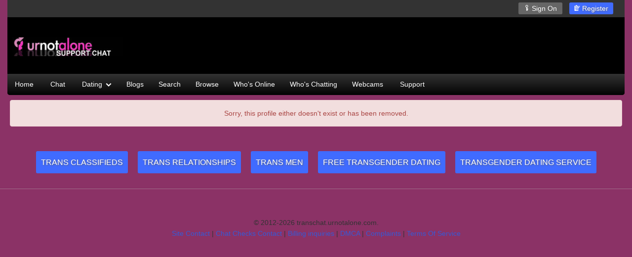

--- FILE ---
content_type: text/html; charset=UTF-8
request_url: https://transchat.urnotalone.com/profile/dimassantuy/blog/post/1404972/agen-resmi-togel-online-slot-paling-lengkap-doyantoto/
body_size: 10520
content:
<!DOCTYPE html><html lang="en" class="nav-no-js"><head><meta http-equiv="Content-Type" content="text/html; charset=utf-8"><meta name="7searchppc" content="VVs3Hn4bjU1Yk5A7vu4gQQO8cm"/><meta http-equiv="X-UA-Compatible" content="IE=edge"><meta name="viewport" content="width=device-width, initial-scale=1"><meta name="apple-mobile-web-app-capable" content="yes"><meta name="apple-mobile-web-app-status-bar-style" content="black"><meta name="google-site-verification" content="YCcK2-5a0DGdLurgg3EFya_e00eRRcT5BHuxVBsjALQ" /><meta name="mylead-verification" content="79855040a93fa0c382761d1af576befc"><link rel="preload" as="font" type="font/woff" crossorigin href="https://transchat.urnotalone.com/js/responsive-nav-master/public/fonts/icon-font.woff"/><link rel="preload" href="https://transchat.urnotalone.com/layout_images/profiles/progress-square.gif" as="image"><link rel="preload" href="https://transchat.urnotalone.com/imageFetch/external.php?w=1250&h=450&faceDetection=1&quality=40&src=" as="image" media="(max-width: 999999px, min-width:1001px)"><link rel="preload" href="https://transchat.urnotalone.com/imageFetch/external.php?w=1000&h=450&faceDetection=1&quality=40&src=" as="image" media="(max-width: 1000px,min-width:801px)"><link rel="preload" href="https://transchat.urnotalone.com/imageFetch/external.php?w=800&h=450&faceDetection=1&quality=40&src=" as="image" media="(max-width: 800px,min-width:600px)"><link rel="preload" href="https://transchat.urnotalone.com/imageFetch/external.php?w=600&h=450&faceDetection=1&quality=40&src=" as="image" media="(max-width: 600px,min-width:400px)"><link rel="preload" href="//ads.chatchecks.com/www/delivery/asyncjs.php" as="script"><title>Trans Support Chat @ URNotAlone: Transgender Peer Support</title><meta name="description" content="Trans support chat rooms at URNotAlone.com. Meet transgender friends, swap photos and messages and join the live chat."><link rel="canonical" href="https://transchat.zone/profile/dimassantuy/blog/post/1404972/agen-resmi-togel-online-slot-paling-lengkap-doyantoto/" /><meta name="earnify-site-verification" content="da53ffc9b9509a104ecdeb24cf63b31ec573e612" /><link rel="icon" type="img/ico" href="/layout_images/favicons/favicon.ico"><link rel="apple-touch-icon" sizes="180x180" href="/layout_images/favicons/apple-touch-icon.png"><link rel="icon" type="image/png" sizes="32x32" href="/layout_images/favicons/favicon-32x32.png"><link rel="icon" type="image/png" sizes="16x16" href="/layout_images/favicons/favicon-16x16.png"><!-- CSS --><style>@font-face {font-family: "icon-font";font-display: block;src: url('https://transchat.urnotalone.com/js/responsive-nav-master/public/fonts/icon-font.woff') format('woff');} .block-with-text {overflow: hidden;position: relative; line-height: 1.6em; max-height: 4.8em; text-align: justify;margin-right: -1em;padding-right: 1em;}.block-with-text:before {content: '...';position: absolute;right: 0;bottom: 0;}.block-with-text:after {content: '';position: absolute;right: 0;width: 1em;height: 1em;margin-top: 0.2em;background: white;}</style><style>#punviewtopic .blockpost dt, #punmoderate .blockpost dt{height:2em !important;}textarea{box-sizing:border-box !important;width:100%;max-width:100%;}@viewport { width: device-width; }@-ms-viewport { width: device-width; }* {-webkit-box-sizing: border-box;-moz-box-sizing: border-box;box-sizing: border-box;}.tcIcon{display:block !important;}body {-webkit-text-size-adjust: none;}.topIconContainer{max-width:100%;overflow:hidden;margin-right:auto;margin-left:auto;position:relative;}.mobileHeader{height:0px;padding:0px;margin:0px;}#headerMobileAD{height:0px;overflow:hidden;}#userImage{border: 1px solid #cccccc;padding:10px;float:left;width:calc(100% - 250px);margin-top:10px;max-width:100%;box-sizing:border-box;}.uploadPrivate{width:110px;float:right;padding:11px;margin:0 5px 0 5px;margin-top:10px;}.topDiv{width:100%;overflow:visible;height:35px;box-sizing:border-box;background:#333333;}.leftMenuSpacer{height:150px;}.topRightMobile{display:none;}.square-box{position: relative;width: 25%;overflow: hidden;-webkit-box-sizing: border-box;-moz-box-sizing: border-box;box-sizing: border-box;}.topRightHeader{float:right;max-width:250px;min-width:400px;overflow:auto;padding:15px 0 5px 0;margin:0px;position:fixed;top:0px;right:0px;z-index:1000;background: #000000; }.hideAccountIcons{display:none;overflow:auto;}.servicesIcons{display:block;overflow:visible;}.topRightHeadernew2{float:right;overflow:auto;padding:15px 0 5px 0;left:-20px;margin:0px;top:0px;right:0px;z-index:500;}.topIcon{float:right;position:relative;vertical-align:middle;width:60px;height:35px;}.topButtons{color:#FFFFFF;float:right;vertical-align:middle;line-hieght:15px;float:right;padding-bottom:10px;padding-top:0px;padding-right:10px;width:50%;}.customListTitle{float:left; padding:5px 5px 5px 5px;width:calc(50% - 140px);box-sizing:border-box;}.customListDesc{float:left; padding:5px 5px 5px 5px;width:49%;box-sizing:border-box;}.profileMiniLeft{width:250px;max-width:250px;overflow:hidden;float:left;box-sizing:border-box;margin-top:10px;}.profileMiniCenter{width: calc(100% - 560px);padding:10px 10px 10px 10px;box-sizing:border-box;float:left;overflow:auto;}.profileMiniCenter-full{width: calc(100% - 250px);padding:10px 10px 10px 10px;box-sizing:border-box;float:left;overflow:auto;}.profileMiniRight{width:310px;float:right;box-sizing:border-box;}.profileMiniPic{width:100%;background: #FFFFFF url('https://transchat.urnotalone.com/layout_images/profiles/progress-square.gif') no-repeat center;overflow:hidden;margin-bottom:5px;line-height:0;}.profilePic{max-width:100%;height:auto;}.profileMiniControls{width:100%;overflow:auto;}.profileHeader{vertical-align:middle;font-size:20px;}.bottom-left-mini-profile {width:100%;position:absolute;bottom: 0px;left: 0px;right:0px;padding:5px 5px 15px 0px;text-align:center;font-size:18px;text-shadow: 2px 2px 4px #000000;color:#ffffff;background: -moz-linear-gradient(top, rgba(0,0,0,0) 0%, rgba(0,0,0,0.65) 57%, rgba(0,0,0,0.65) 100%); background: -webkit-linear-gradient(top, rgba(0,0,0,0) 0%,rgba(0,0,0,0.65) 57%,rgba(0,0,0,0.65) 100%); background: linear-gradient(to bottom, rgba(0,0,0,0) 0%,rgba(0,0,0,0.65) 57%,rgba(0,0,0,0.65) 100%); overflow:auto;}.views:empty {display:none;margin:0;padding:0;border:0;}h1,h2,h3,h4{font:14px !important;}html,body,div,span,applet,object,iframe,h1,h2,h3,h4,h5,h6,p,blockquote,pre,a,abbr,acronym,address,big,cite,code,del,dfn,em,img,ins,kbd,q,s,samp,small,strike,strong,sub,sup,tt,var,b,u,i,center,dl,dt,dd,ol,ul,li,fieldset,form,label,legend,table,caption,tbody,tfoot,thead,article,aside,canvas,details,embed,figure,figcaption,footer,header,hgroup,menu,nav,output,ruby,section,summary,time,mark,audio,video{margin:0;padding:0;border:0;font-size:14px;line-height:1.6;vertical-align:baseline}html{top:0px;bottom:0px;height:100%;background-color: #8B3266;}.jconfirm-holder{max-width:60% !important;min-width:310px !important;margin-left:auto;margin-right:auto;}.profileButton{margin-top:2px;margin-bottom:3px;min-width:100% ;box-sizing:border-box;}a.userChatting:link{color: #CE5300;}.userOnline{color:#669933;}.userOffline{color:#999999;}#profileHeader a.userChatting:link{color:#ffffff;}#profileHeader .userOnline{color:#ffffff;}#profileHeader .userOffline{color:#ffffff;} .menuImage {position: absolute;margin: 0px;vertical-align: middle;height: 14px;top: 9px}.profileCategory {background-color: #666666;color: #FFF;-webkit-box-sizing: border-box;-moz-box-sizing: border-box;box-sizing: border-box;min-width: 100%;padding: 5px 10px;font-weight: 700;text-shadow: 0 1px 0 rgba(0, 0, 0, 0.4);box-shadow: 0 5px 5px 0 #E0E0E0;z-index: 22}.profileFieldDiv {width: 100%;background-color: #ffffff;overflow: hidden;padding: 0px 0px 0px 0px;box-sizing: border-box;overflow: auto;margin: 0 0 0px 0}.profileQuestion {border-top: 0px;;border-bottom: 1px solid rgba(0, 0, 0, 0.1);padding: 10px 10px 10px 10px;}.profileQWidth{width:50%;float:left;box-sizing: border-box;}.map_canvas {height: 100px;width: 100%}#insideRight {width: 30%;overflow: hidden;float: right;margin-left: 1%;-webkit-box-sizing: border-box;-moz-box-sizing: border-box;box-sizing: border-box}#insideCenter {width: 68%;float: left;overflow: hidden;-webkit-box-sizing: border-box;-moz-box-sizing: border-box;box-sizing: border-box}body {top: 0;bottom: 0;margin: 0;background-color: #8B3266;background-image: url());-webkit-text-size-adjust: none;-webkit-overflow-scrolling: touch;}.siteLogo {height: 100px;width:225px;margin-top: 0px;background-image: url(https://partners.chatchecks.com/cobrands/images/124_logo_1880716217.jpeg);float: left;background-size:100% auto;background-repeat: no-repeat;background-position: center ;}.formCategory {background-color: #000000;color: #FFF; -webkit-box-sizing: border-box;-moz-box-sizing: border-box;box-sizing: border-box;min-width: 100%;padding: 5px;z-index: 22}.btnBlue {-webkit-border-radius: 3;-moz-border-radius: 3;border-radius: 3px;text-shadow: 1px 1px 3px #666;font-family: Arial;color: #fff;font-size: 14px;background: #406BFF;padding: 4px 10px;text-decoration: none}.btnBlue:hover {background: #666666;text-decoration: none}.btnRed {-webkit-border-radius: 3;-moz-border-radius: 3;border-radius: 3px;text-shadow: 1px 1px 3px #666;font-family: Arial;color: #fff;font-size: 14px;background: #666666;padding: 3px 10px;border: solid #666666 1px;text-decoration: none}.btnRed:hover {background: #000000;border: solid #000000 1px;text-decoration: none}.mainContent {overflow:visible;margin-left:auto;margin-right:auto;padding: 10px 5px 0 5px;max-width: 1250px;min-width: 320px !important;width:100%;box-sizing: border-box;background-color: #8B3266;}body,td,th,p{color: #333;font-family: Arial, Helvetica, sans-serif;font-size:14px !important;}.btn {box-sizing: border-box;display: inline-block;margin-bottom: 0;padding: 4px 12px;border: 1px solid #bbb;border-color: #e6e6e6 #e6e6e6 #bfbfbf;border-color: rgba(0, 0, 0, 0.1) rgba(0, 0, 0, 0.1)rgba(0, 0, 0, 0.25);-webkit-border-radius: 4px;-moz-border-radius: 4px;border-radius: 4px;text-align: center;text-shadow: 0 1px 1px rgba(255, 255, 255, 0.75);font-size: 14px;line-height: 20px;vertical-align: middle;color: #333;background-color: #f5f5f5;background-image: -moz-linear-gradient(top, #fff, #e6e6e6);background-image: -webkit-gradient(linear, 0 0, 0 100%, from(#fff), to(#e6e6e6));background-image: -webkit-linear-gradient(top, #fff, #e6e6e6);background-image: -o-linear-gradient(top, #fff, #e6e6e6);background-image: linear-gradient(to bottom, #fff, #e6e6e6);background-repeat: repeat-x;-webkit-box-shadow: inset 0 1px 0 rgba(255, 255, 255, 0.2), 0 1px 2px rgba(0, 0, 0, 0.05);-moz-box-shadow: inset 0 1px 0 rgba(255, 255, 255, 0.2), 0 1px 2px rgba(0, 0, 0, 0.05);box-shadow: inset 0 1px 0 rgba(255, 255, 255, 0.2), 0 1px 2px rgba(0, 0, 0, 0.05);cursor: pointer;*display: inline;*margin-left: .3em;*line-height: 20px;*background-color: #e6e6e6;*border: 0;filter: progid: DXImageTransform.Microsoft.gradient(startColorstr='#ffffffff', endColorstr='#ffe6e6e6', GradientType=0);filter: progid: DXImageTransform.Microsoft.gradient(enabled=false);*zoom: 1}hr {border: 0;height: 0;border-top: 1px solid rgba(0, 0, 0, 0.1);border-bottom: 1px solid rgba(255, 255, 255, 0.3)}textarea,select,input[type="text"],input[type="password"],input[type="email"] {font: inherit;background-repeat: no-repeat;background-position: 6px;border: 1px solid #DADADA;margin-top: 0;margin-bottom: 0;font-size: 14px;width: 100%;-webkit-box-sizing: border-box;-moz-box-sizing: border-box;box-sizing: border-box;border-radius: 3px;-webkit-border-radius: 3px;-moz-border-radius: 3px;padding: 7px;-webkit-box-shadow: inset 2px 2px 2px 0 #ddd;-moz-box-shadow: inset 2px 2px 2px 0 #ddd;box-shadow: inset 2px 2px 2px 0 #ddd}input[type="image"] {min-height:20px !important;min-width: 20px !important;}.pageWrapper {top: 0;right: 0;bottom: 0;left: 0;-webkit-box-sizing: border-box;-moz-box-sizing: border-box;box-sizing: border-box;min-width: 320px;}a:link {color: #365AD6;text-decoration: none}a:visited {text-decoration: none;color: #365AD6;}a:hover {text-decoration: underline;color: #365AD6;}a:active {text-decoration: none;color: #365AD6;}.clearfix:after {display: block;clear: both}.pagination {clear: both;margin-top: 20px;margin-bottom: 10px;overflow: hidden;float: left;width: 100%;margin-top: 5px;text-align: center;text-shadow: 0 1px 0 rgba(0, 0, 0, 0.4)}.single .pagination {border: 0;box-shadow: none;-moz-box-shadow: none;-webkit-box-shadow: none;margin-top: 0;padding: 2.2% 0;width: 100%}.pagination ul {list-style: none;margin: 0;}.pagination ul li {margin-bottom: 5px}.currenttext,.pagination a:hover {color: #fff;margin: 0 5px 0 0;display: inline-block;line-height: 1;text-decoration: none;padding: 10px 13px;background: #2a2a2a;font-weight: 700;margin-bottom: 10px}.single .pagination a .currenttext {padding: 0;background: transparent;color: #FFF;margin-right: 0;margin-bottom: 0}.single .pagination a:hover .currenttext {color: #fff}.pagination a {background: #000000; margin: 0 5px 0 0;display: inline-block;line-height: 1;text-decoration: none;color: #fff;padding: 10px 13px;-webkit-transition: all .25s linear;-moz-transition: all .25s linear;transition: all .25s linear;font-weight: 700;margin-bottom: 10px}.pagination ul li:last-child a {margin-right: 0}.pagination a:hover {color: #fff}.pagination-dropdown{max-width:75px !important;overflow:hidden;float:right;margin: 0 10px 0 10px;}.listGallery {min-width: 14.5%;max-width: 14.5%;margin: 1%;height: auto;display: inline-block;padding: 0;text-align: center;margin-bottom: 15px;box-sizing: border-box}.formsubmit { background-color: #777777;;-moz-border-radius: 6px;-webkit-border-radius: 6px;border-radius: 6px;border: 1px solid #000;display: inline-block;color: #fff;padding: 10px 24px;text-decoration: none;width: 100%;margin-top: 10px;cursor: pointer;padding: 10px;-webkit-box-sizing: border-box;-moz-box-sizing: border-box;box-sizing: border-box}.formsubmit:hover {background: -webkit-gradient(linear, left top, left bottom, color-stop(0.05, #000), color-stop(1, #666));background: -moz-linear-gradient(center top, #000 5%, #666 100%)}.formsubmit:active {position: relative;top: 1px}.textwidget {overflow: hidden;height: auto;margin-bottom: 10px;background-color: #ffffff;padding: 10px;border: 1px solid #cccccc;}#mobile-header {display: none}.panelSectionWrapper {border: 1px solid #DDD;border-radius: 3px;margin: 10px 0;overflow: hidden;border-top: 1px solid #999;margin-botton: 0px;background-color: #FFF;}.panelSection {padding: 10px}.panelSectionHeader {border-bottom: 1px solid #DDD;padding: 10px;color: #333;font-weight: 700;font: 14px;}.topHeader {overflow:hidden;padding: 10px;margin-left: auto;margin-right: auto;max-width:1250px;margin-left:auto;margin-right:auto;}.nav{max-width:1250px;margin-left:auto;margin-right:auto;}.headerWrapper,header {padding: 0;background: #000000; height:150px;width: 100%;max-width:1250px;z-index:99;margin-left:auto;margin-right:auto;min-width: 320px !important;}.nav ul,.nav{border: 0px solid red;padding: 10px;border-radius: 0 0 5px 5px;}a.nav2:link{font-size:12px;}#centerTower {width: 100%;padding: 0;float: left;-webkit-box-sizing: border-box;-moz-box-sizing: border-box;box-sizing: border-box;overflow: hidden}.cd-tabs {position: relative;width: 100%;}.cd-tabs-widget {padding:0px;margin-bottom:10px;overflow:auto;}.cd-tabs:after {content: "";display: table;clear: both;}.cd-tabs::after {position: absolute;top: 0;right: 0;height: 50px;width: 50px;pointer-events: none;background: -webkit-linear-gradient(right, #f8f7ee, rgba(248, 247, 238, 0));background: linear-gradient(to left, #f8f7ee, rgba(248, 247, 238, 0));visibility: visible;opacity: 1;-webkit-transition: opacity .3s 0s, visibility 0 0;-moz-transition: opacity .3s 0s, visibility 0 0;transition: opacity .3s 0s, visibility 0 0;margin:1px 1px 0 0;}.no-cssgradients .cd-tabs::after {display: none}.cd-tabs.is-ended::after {visibility: hidden;height: 30px;opacity: 0;-webkit-transition: opacity .3s 0s, visibility 0 .3s;-moz-transition: opacity .3s 0s, visibility 0 .3s;transition: opacity .3s 0s, visibility 0 .3s}.cd-tabs nav {overflow: auto;-webkit-overflow-scrolling: touch;box-shadow: inset 0 -2px 3px rgba(203, 196, 130, 0.06)}.cd-tabs-navigation li {display:inline-block;height:40px;}.cd-tabs-navigation a {position: relative;display:inline-block;height: 30px;width: auto;text-align: center;padding: 10px;}.cd-tabs-navigation {white-space:nowrap;box-shadow: inset 0 -2px 3px rgba(203, 196, 130, 0.06);overflow: hidden;display: inline-block}.cd-tabs-navigation a.selected {box-shadow: inset 0 2px 0 #f05451}.cd-tabs-content li {display: none;padding: 1.4em}.cd-tabs-content li.selected {display: block;-webkit-animation: cd-fade-in .5s;-moz-animation: cd-fade-in .5s;animation: cd-fade-in .5s}.cd-tabs-content li p {font-size: .875rem;color: #000}@-webkit-keyframes "cd-fade-in" {0% {opacity: 0;}100% {opacity: 1;}}@-moz-keyframes "cd-fade-in" {0% {opacity: 0;}100% {opacity: 1;}}@keyframes "cd-fade-in" {0% {opacity: 0;}100% {opacity: 1;}}@-webkit-keyframes "cd-fade-in" {0% {opacity: 0;}100% {opacity: 1;}}@-moz-keyframes "cd-fade-in" {0% {opacity: 0;}100% {opacity: 1;}}@keyframes "cd-fade-in" {0% {opacity: 0;}100% {opacity: 1;}}@font-face {display: inline-block;font: normal normal normal 14px/1 FontAwesome;font-size: inherit;text-rendering: auto;-webkit-font-smoothing: antialiased;-moz-osx-font-smoothing: grayscale;font-display: auto;}.fa-search:before {content: "\f002"}.alert {padding: 15px;margin-bottom: 20px;border: 1px solid transparent;border-radius: 4px}.alert h4 {margin-top: 0;color: inherit}.alert .alert-link {font-weight: 700}.alert>p,.alert>ul {margin-bottom: 0}.alert>p+p {margin-top: 5px}.alert-dismissable,.alert-dismissible {padding-right: 35px}.alert-dismissable .close,.alert-dismissible .close {position: relative;top: -2px;right: -21px;color: inherit}.alert-success {color: #3c763d;background-color: #dff0d8;border-color: #d6e9c6}.alert-success hr {border-top-color: #c9e2b3}.alert-success .alert-link {color: #2b542c}.alert-info {color: #31708f;background-color: #d9edf7;border-color: #bce8f1}.alert-info hr {border-top-color: #a6e1ec}.alert-info .alert-link {color: #245269}.alert-warning {color: #8a6d3b;background-color: #fcf8e3;border-color: #faebcc}.alert-warning hr {border-top-color: #f7e1b5}.alert-warning .alert-link {color: #66512c}.alert-danger {color: #a94442;background-color: #f2dede;border-color: #ebccd1}.alert-danger hr {border-top-color: #e4b9c0}.alert-danger .alert-link {color: #843534}.invisibleMenu {display: none}.halfColumn {width: 49%;margin: 0.50%;-webkit-box-sizing: border-box;-moz-box-sizing: border-box;box-sizing: border-box}iframe {background-color: transparent;width: 100%}#my-menu-static:not( .mm-menu ) { display: none;}#my-menu:not( .mm-menu ) { display: none;}#my-menu-static{top:60px;bottom:0px;width:200px;position:fixed;overflow:auto;}.mm-listitem_divider{font-size:14px !important;font-weight:bold;}.formCategory{background-color:#000000;color:#FFF;-webkit-box-sizing:border-box;-moz-box-sizing:border-box;box-sizing:border-box;min-width:100%;padding:5px 10px;font-weight:700;text-shadow:0 1px 0 rgba(0,0,0,0.4);z-index:22}.bottom-left {position: absolute;bottom: 75px;left: 0px;right:0px;padding:5px 5px 5px 5px;text-align:left;font-size:12px;color:#ffffff;background:rgba(38, 56, 74, 0.5);}.index-profiles .bottom-left{bottom:0px !important;}.top-left {position: absolute;top: 0px;left: 0px;padding:0px 5px 0px 5px;font-size:12px;color:#ffffff;background:rgba(38, 56, 74, 0.5);border-bottom-right-radius: 5px;}button .top-left{vertical-align:middle;}.top-right {position: absolute;top: 10px;right: 10px;}.bottom-right {position: absolute;bottom: 40px;right: 0px;font-size:12px;color:#FFFFFF;}.centered {position: absolute;top: 50%;left: 50%;transform: translate(-50%, -50%);}.container-list {position: relative;width: calc(16.66% - 10px); overflow: hidden;-webkit-box-sizing: border-box;-moz-box-sizing: border-box;box-sizing: border-box;float:left;border:0px solid #E9EBEE;background: #E9EBEE url('https://transchat.urnotalone.com/layout_images/profiles/progress-square.gif') no-repeat top;background-repeat: no-repeat;background-size: 100% calc(100% - 60px);-webkit-box-shadow: 0 10px 6px -6px #777; -moz-box-shadow: 0 10px 6px -6px #777;box-shadow: 0 10px 6px -6px #777;margin:5px 5px 10px 5px ;}.container-list:before {content: "";display: block;padding-top: 100%;}.container-image {position: relative;width: calc(16.66% - 10px); overflow: hidden;-webkit-box-sizing: border-box;-moz-box-sizing: border-box;box-sizing: border-box;float:left;border:0px solid #E9EBEE;background: #E9EBEE url('https://transchat.urnotalone.com/layout_images/profiles/progress-square.gif') no-repeat top;background-repeat: no-repeat;background-size: 100% 100%;-webkit-box-shadow: 0 10px 6px -6px #777; -moz-box-shadow: 0 10px 6px -6px #777;box-shadow: 0 10px 6px -6px #777;margin:5px 5px 10px 5px ;}.container-image:before {content: "";display: block;padding-top: 100%;}.square-content{position:absolute;top: 0;left: 0;bottom: 0;right: 0;color: white;width: 100%;}.square-content div { display: table; width: 100%; height: 100%;}.square-content span {display: table-cell;text-align: center;vertical-align: middle;color: white}.square-box{position: relative;width: 25%;overflow: hidden;-webkit-box-sizing: border-box;-moz-box-sizing: border-box;box-sizing: border-box;}.animate-menu-left{top:60px;overflow:auto;z-index:99;overflow-y: auto;-webkit-overflow-scrolling: touch;padding-bottom:30px !important;height:calc(100vh - 60px);background-color:#1B1B1B;}.animate-menu-left{left:0;}.label {display: inline;padding: .2em .6em .3em;font-size: 75%;font-weight: bold;line-height: 1;color: #ffffff;text-align: center;white-space: nowrap;vertical-align: baseline;border-radius: .25em;}a.label:hover,a.label:focus {color: #ffffff;text-decoration: none;cursor: pointer;}.label:empty {display: none;}.btn .label {position: relative;top: -1px;}.button, a.button, .buttonApp, a.buttonApp{display: inline;padding: .6em .6em .6em;font-size: 100%;line-height: 1;color: #ffffff;text-align: center;white-space: nowrap;vertical-align: baseline;border-radius: .25em;text-decoration:none;cursor: pointer;border: none;}.button-submit:hover{background-color: #666666 !important;}.button-margins{margin:0 2px 0 2px !important;}.label-default, .label-defaultApp {background-color: #777777;}.label-default[href]:hover,.label-default[href]:focus {background-color: #5e5e5e;}.label-primary {background-color: #337ab7;}.label-primary[href]:hover,.label-primary[href]:focus {background-color: #286090;}.label-success {background-color: #5cb85c;}.label-success[href]:hover,.label-success[href]:focus {background-color: #449d44;}.label-info {background-color: #5bc0de;}.label-info[href]:hover,.label-info[href]:focus {background-color: #31b0d5;}.label-warning {background-color: #f0ad4e;}.label-warning[href]:hover,.label-warning[href]:focus {background-color: #ec971f;}.label-danger {background-color: #d9534f;}.label-danger[href]:hover,.label-danger[href]:focus {background-color: #c9302c;}.topHeader{overflow:visible;}.topRightHeadernew{width:730px;height:92px;float:right;border: 1px solid #333333;background: #000000; }.dropbtn {background-color: transparent;color: white;padding: 0px 5px;font-size: 14px;border: none;cursor: pointer;}.dropdown {position: relative;display: inline-block;}.dropdown-content {display: none;position: absolute;background-color: #333333;min-width: 160px;box-shadow: 0px 8px 16px 0px rgba(0,0,0,0.2);z-index: 999999;border-radius:5px;}.dropdown-content-right {display: none;right:0px;position: absolute;background-color: #333333;min-width: 160px;box-shadow: 0px 8px 16px 0px rgba(0,0,0,0.2);z-index: 950;border-radius:5px;}.dropdown-content .arrow{position:relative;right:0;height:40px;width:40px;background:#03F;}.dropdown-content a {color: black;padding: 5px;margin: 5px 0 10px 0;text-decoration: none;display: block;padding:5px;margin:5px;color:#FFFFFF;border-top:1px solid #59544F;z-index:1000;}.dropdown-content a:hover {background-color: #000000;color:white;border-radius:5px;}.dropdown:hover .dropdown-content {display: block;z-index: 950;}.dropdown:hover .dropbtn {}.dropdown .arrow {transform: rotate(45deg);-webkit-transform: rotate(45deg);border: solid white;border-width: 0 1px 1px 0;display: inline-block;padding: 3px;top:-5px;position:relative;}.mobileSideBar{display:none;}@media all and (max-width: 1280px){.profileMiniCenter{width: calc(100% - 475px);}.profileMiniRight{width:300px;overflow:hidden;}.profileMiniLeft{width:175px;}.profileMiniCenter-full{width: calc(100% - 200px);margin-right:0px;padding-right:0px;box-sizing:border-box;}}@media all and (max-width: 1000px) { .siteLogo{height:75px;width:100%;background-size: contain;background-size: 168.75px auto;}.topHeader{overflow:auto;width:100%;text-align: center;padding:0px;}.mobileHeader{max-width:100%;overflow:hidden !important;margin-top:5px !important;margin-bottom:15px !important;height:90px;}#headerMobileAD{height:105px;}.topRightMobile{padding-top:5px;display:none;}.headerWrapper{height:130px;}.mobileSideBar{display:block;}.customListTitle{float:left; padding:5px 5px 5px 5px;width:calc(100% - 140px);box-sizing:border-box;}.customListDesc{display:none;}.container-list {width:calc(25% - 10px);}.container-image{width:calc(25% - 10px);}#insideRight {width: 100%;overflow: hidden;float: left-webkit-box-sizing: border-box;-moz-box-sizing: border-box;box-sizing: border-box}#insideCenter {width: 100%;overflow: hidden;float: right;margin-left: 1%;-webkit-box-sizing: border-box;-moz-box-sizing: border-box;box-sizing: border-box}.profileMiniCenter{width: calc(100% - 175px);margin-right:0px;padding-right:0px;}.profileMiniRight{display:none;}.profileMiniLeft{width:175px;}.mainContent {width:100%;max-width:100%;height:100%;bottom:0px;padding-left:5px;padding-right:5px;margin-left:0px;box-sizing:border-box;margin-top:15px;}.hamburger{display:inline-block !important;padding-left:5px !important;margin-left:0px !important;}.animate-menu-left{left:-200px;}.leftMenuSpacer{height:150px;}.topRightHeader{top:auto;bottom:0px;min-width:100%;}.topRightHeadernew2{top:auto;bottom:0px;min-width:100%;background: #000000; }.hideAccountIcons{display:block;}.dropdown{box-sizing:border-box;z-index:950;}.topIcon{width:33%;text-align:center;}.topButtons{float:right;text-align:center;}.topIconContainer{max-width:85px;} }@media all and (max-width: 1000px) {.topRightHeadernew{display:none;} .topButtons{padding-right:3px;}.mainContent{margin-top:130px !important;}} @media all and (max-width: 800px) { .servicesIcons{display:none;}}@media all and (max-width: 666px) {.mobileHeader{height:100px;}#headerMobileAD{height:115px;}#userImage{ min-width:100%;}.uploadPrivate{width:calc(100% - 135px);}.profileMiniCenter-full{min-width: 100%;margin-right:0px;padding-right:0px;margin-left:0px;padding-left:0px;}.container-list {width:calc(33% - 10px);}.container-image{width:calc(33% - 10px);}.profileMiniCenter{min-width: 100%;margin-right:0px;padding-right:0px;margin-left:0px;padding-left:0px;}.profileMiniLeft{min-width:100%;float:left;}.profileMiniPic{max-width:105px;float:left;}.profileButton{min-width:calc(50% - 60px) !important;max-width:calc(50% - 60px) !important;width:50% !important;float:left !important;margin-left:2px;margin-right:2px;box-sizing:border-box;} } @media all and (max-width: 500px) {.container-list {width:calc(50% - 10px);}.container-image{width:calc(50% - 10px);}.profileMiniPic{max-width:75px;float:left;margin-top:15px;}.profileButton{min-width:calc(50% - 42px) !important;max-width:calc(50% - 42px) !important;width:50% !important;float:left !important;margin-left:2px;margin-right:2px;box-sizing:border-box;} } @viewport{width:device-width}@-ms-viewport{width:device-width}*{box-sizing:border-box}html{font-size:62.5%}body{font-size:1.4rem;line-height:2.4rem}.nav-lock-scroll{overflow:hidden}.nav{display:none;position:fixed;top:0;bottom:0;left:0;right:0;z-index:850;overflow-x:hidden;overflow-y:auto}.nav ul{display:block;position:relative;zoom:1;list-style-type:none;margin:0;padding:0}.nav a,.nav a:active,.nav a:hover,.nav a:visited{display:block;position:relative}@media only screen and (min-width:1000px){.nav{display:block;position:relative;bottom:auto;overflow:visible}.nav li{position:relative;white-space:nowrap}.nav>ul>li{display:inline-block}.nav ul{display:block}.nav ul ul{display:none;position:absolute;top:100%;left:0;z-index:851}.nav ul ul ul{top:5px;left:95%;z-index:852}.nav ul ul ul ul{z-index:853}.nav ul ul ul ul ul{z-index:854}.nav ul ul li.nav-left>ul{left:auto;right:95%}.nav-no-js .nav li:hover>ul{display:block}}@media only screen and (max-width:959px){.nav-no-js .nav-button:hover+.nav,.nav-no-js .nav-button:hover+.nav+.nav-close,.nav-no-js .nav:hover,.nav-no-js .nav:hover+.nav-close{display:block}}@font-face {font-family: "icon-font";font-display: swap;}.icon-desktop:before,.icon-menu-close:before,.icon-menu:before,.icon-mobile:before,.icon-submenu-down:before,.icon-submenu-right:before,.icon-world:before,header h1:before,.nav-button:before,.nav-close:before,.nav .nav-submenu > a:after,.nav > ul > .nav-submenu > a:after {font-family: "icon-font";-webkit-font-smoothing: antialiased;-moz-osx-font-smoothing: grayscale;font-style: normal;font-variant: normal;font-weight: normal;text-decoration: none;text-transform: none;vertical-align: top;}.icon-desktop:before {content: "\E001";}.icon-menu-close:before {content: "\E002";}.icon-menu:before {content: "\E003";}.icon-mobile:before {content: "\E004";}.icon-submenu-down:before {content: "\E005";}.icon-submenu-right:before {content: "\E006";}.icon-world:before {content: "\E007";}body {padding-top: 4.4rem;}header {display: block;position: fixed;top: 0;left: 0;right: 0;z-index: 100;line-height: 4.4rem;background: #26201C;color: #A69A94;height:50px;}header h1 {margin: 0;font-size: 1.7rem;line-height: 4.4rem;}header h1:before {content: "\E004";margin-right: 8px;}.nav-button,.nav-close {position: fixed;top: 130px;width: 100%;height:50px;height: 4.4rem;overflow: hidden;z-index: 100;cursor: pointer;text-decoration: none;line-height: 4.4rem;color: #A69A94;text-align:left;margin-left:0px;left:0px;background: #333333;background-size: 100% 45px;background-repeat: repeat-x;background-image: linear-gradient(to bottom , transparent, black);}.nav-button:before,.nav-close:before {display: block;}a.nav-button:link,a.nav-button:visited,a.nav-button:hover,a.nav-button:active {display: block;padding-left:10px;padding-right:10px;font-size: 3rem;text-decoration:none;color:#FFFFFF !important;}.nav-button:before {content: "\E003 Menu";content:url('/layout_images/menu.png');}.nav-close {display: none;right: 4rem;font-size: 1.9rem;}.nav-close:before {content: "\E002";}.nav {padding-top: 170px;line-height: 4.4rem;background: #000000;color: #ffffff;background: #000000;z-index:99;}.nav ul li{}.nav ul ul li{padding:5px;}.nav ul {background:#333333;background-size: 100% 45px;background-repeat: repeat-x;background-image: linear-gradient(to bottom , transparent, black);}.nav ul ul {background: #000000;}.nav ul ul ul {background: #000000;}.nav ul ul ul ul {background: #000000;}.nav ul ul ul ul ul {background: #000000;}.nav li {border-top: 1px solid #59544F;cursor: pointer;padding-top:10px;padding-bottom:10px;padding-left:0px;padding-right:0px;}.nav li:hover > a,.nav li.nav-active > a {color: #ffffff;background: #333333;}.nav .nav-submenu > ul {margin-left: 10px;}.nav .nav-submenu > a {padding-right: 30px !important;}.nav a,.nav a:hover,.nav a:active,.nav a:visited {border-radius: 3px;padding: 0 15px 1px;color: #ffffff;text-decoration: none;}.nav .nav-submenu > a:after {position: absolute;display: block;right: 10px;top: 1px;content: "\E005";}@media only screen and (min-width: 1000px) {body {padding: 0 !important;}header {position: relative;height:150px;}header h1:before {content: "\E001";}a.nav-button:link {display: none;}.nav {padding: 0 !important;}.nav > ul > li {border-top: none;}.nav li > ul {box-shadow: 0px 0px 5px 0px rgba(0, 0, 0, 0.75);}.nav ul ul ul {border-radius: 0 6px 6px 6px;}.nav ul ul ul li:first-child {border-top: none;}.nav .nav-left > ul {border-radius: 6px 0 6px 6px;}.nav .nav-submenu li {min-width: 110px;}.nav .nav-submenu > ul {margin: 0;}.nav > ul > .nav-submenu > a:after {content: "\E005";}.nav .nav-submenu > a:after {content: "\E006";}}.innerForm{width:260px;margin-left:auto;margin-right:auto;overflow:hidden;padding:10px;}.outterForm{overflow:hidden;margin-top:45px;max-width:450px;}.mainImageBackground{height:450px;margin:0px 0px 0 0px;}@media only screen and (max-width: 1000px) {.mainImageBackground{}@media only screen and (max-width: 600px) {.mainImageBackground{}@media only screen and (max-width: 400px) {.innerForm{width:100%;margin-left:auto;margin-right:auto;overflow:hidden;padding:10px;}.outterForm{overflow:hidden;margin-top:0px;max-width:100%px;height:auto;}.mainImageBackground{background-image: linear-gradient(#000000, #383838);height:auto;}</style><script>var jQl={q:[],dq:[],gs:[],ready:function(a){"function"==typeof a&&jQl.q.push(a);return jQl},getScript:function(a,c){jQl.gs.push([a,c])},unq:function(){for(var a=0;a<jQl.q.length;a++)jQl.q[a]();jQl.q=[]},ungs:function(){for(var a=0;a<jQl.gs.length;a++)jQuery.getScript(jQl.gs[a][0],jQl.gs[a][1]);jQl.gs=[]},bId:null,boot:function(a){"undefined"==typeof window.jQuery.fn?jQl.bId||(jQl.bId=setInterval(function(){jQl.boot(a)},25)):(jQl.bId&&clearInterval(jQl.bId),jQl.bId=0,jQl.unqjQdep(),jQl.ungs(),jQuery(jQl.unq()), "function"==typeof a&&a())},booted:function(){return 0===jQl.bId},loadjQ:function(a,c){setTimeout(function(){var b=document.createElement("script");b.src=a;document.getElementsByTagName("head")[0].appendChild(b)},1);jQl.boot(c)},loadjQdep:function(a){jQl.loadxhr(a,jQl.qdep)},qdep:function(a){a&&("undefined"!==typeof window.jQuery.fn&&!jQl.dq.length?jQl.rs(a):jQl.dq.push(a))},unqjQdep:function(){if("undefined"==typeof window.jQuery.fn)setTimeout(jQl.unqjQdep,50);else{for(var a=0;a<jQl.dq.length;a++)jQl.rs(jQl.dq[a]); jQl.dq=[]}},rs:function(a){var c=document.createElement("script");document.getElementsByTagName("head")[0].appendChild(c);c.text=a},loadxhr:function(a,c){var b;b=jQl.getxo();b.onreadystatechange=function(){4!=b.readyState||200!=b.status||c(b.responseText,a)};try{b.open("GET",a,!0),b.send("")}catch(d){}},getxo:function(){var a=!1;try{a=new XMLHttpRequest}catch(c){for(var b=["MSXML2.XMLHTTP.5.0","MSXML2.XMLHTTP.4.0","MSXML2.XMLHTTP.3.0","MSXML2.XMLHTTP","Microsoft.XMLHTTP"],d=0;d<b.length;++d){try{a= new ActiveXObject(b[d])}catch(e){continue}break}}finally{return a}}};if("undefined"==typeof window.jQuery){var $=jQl.ready,jQuery=$;$.getScript=jQl.getScript};</script><script>jQl.loadjQ('https://transchat.urnotalone.com/js/jquery/jquery-3.5.1.min.js');
jQl.loadjQdep('https://transchat.urnotalone.com/js/responsive-nav-master/public/js/rem.min.js');
jQl.loadjQdep('https://transchat.urnotalone.com/js/responsive-nav-master/public/js/nav.jquery.min.js');
jQl.loadjQdep('https://transchat.urnotalone.com/js/responsive-nav-master/public/js/nav.exe.js?v=2');</script></head><body><a href="#" class="nav-button" style="text-shadow: -1px -1px 0 #000, 1px -1px 0 #000, -1px 1px 0 #000, 1px 1px 0 #000;min-width:30px;" aria-label="Open Chat Menu" ></a><div class="pageWrapper"><header><div class="headerWrapper"><div style="width:100%;overflow:visible;height:35px;box-sizing:border-box;background: #333333;" class="topDiv" ><div style="min-width:320px;box-sizing:border-box;padding:5px 10px 5px 0px;float:right;"> <div style="width:205px;float:right;"><div class="topButtons"><a href="/join.php" class="btnBlue" style="margin-right:0px;color:#FFFFFF;vertical-align:middle;cursor:pointer;" title="Register To Chat"><nobr><img src="https://transchat.urnotalone.com/layout_images/buttons/joinbuttonWhite.png" alt="register" style="height:12px;width:12px;vertical-align:base-line;"> Register</nobr></a> </div><div class="topButtons"><a href="/login.php" class="btnRed" style="margin-right:0px;color:#FFFFFF;vertical-align:middle;font-size:14px;cursor:pointer;" title="Start Chatting"><nobr><img src="https://transchat.urnotalone.com/layout_images/buttons/loginbuttonWhite.png" alt="login" style="height:12px;width:12px;vertical-align:base-line;"> Sign On</nobr></a></div></div></div> </div><div class="topHeader"><a href="/" class="siteLogo" Title="URNotAlone.com Support"></a><div class="topRightHeadernew" style="border:0px;"><!-- Revive Adserver iFrame Tag - Generated with Revive Adserver v5.0.5 --><iframe id='pcLeaderboard' name='a25e62ff' frameborder='0' scrolling='no' width='728' height='90' allow='autoplay' communties="33" title="Chat Ad"></iframe></div></div></div></div></header><nav class="nav lozad" data-background-image="https://transchat.urnotalone.com/css/transparentgradient.png"> <ul> <li><a href="/">Home</a></li> <li><A HREF="/join.php">Chat</a></li> <li class="nav-submenu"><a href="#">Dating</a> <ul> <li><a href="http://www.singletransexuals.com/join/?aff_id=Serviceman&aff_pg=PPU&aff_cp=vegasinc_124&aff_src=menu&aff_kw=trans_support" target="_blank" rel="noopener nofollow">Single Transexuals</a></li> <li><a href="http://www.tsscene.com/join/?aff_id=Serviceman&aff_pg=PPU&aff_cp=vegasinc_124&aff_src=menu&aff_kw=trans_support" target="_blank" rel="noopener nofollow">TS Scene</a></li> <li><a href="https://www.transgendersearch.com/newprofile.py?aff_pg=PPU&aff_id=shO_serviceman&aff_cp=vegasinc_124&aff_src=menu&aff_kw=trans_support" target="_blank" rel="noopener nofollow">Transgender Search</a></li> <li><a href="https://www.transrelationship.com/newprofile.py?aff_pg=PPU&aff_id=shO_serviceman&aff_cp=vegasinc_124&aff_src=menu&aff_kw=trans_support" target="_blank" rel="noopener nofollow">Trans Relationship</a></li> </ul> </li> <!--<li><a href="/forums/transgender/">Forums</a></li>--><li><a href="/blogs/">Blogs</a></li><li><a href="/search/search.php">Search</a></li><li><a href="/local/" title="Browse Chat Profiles">Browse</span></a></li><li><A HREF="/search/list.php?oo=3" title="Chat Members Online" >Who's Online</a></li><li><A HREF="/search/list.php?oo=2" title="Members Chatting" >Who's Chatting</a></li><li><a href="https://www.transgenderedchatcity.com/chat.py?aff_pg=PPU&aff_id=shO_serviceman&aff_cp=vegasinc_124&aff_src=menu&aff_kw=trans_support" target="_blank" rel="noopener" rel="nofollow">Webcams</a></li> <li><a href="/contact/">Support</a></li> <!--<li><a class="btnBlue" style="width:calc(100% -10px);margin-left:5px;margin-right:5px;box-sizing:border-box;" href="/upgrade/">Upgrade</a></li>--> </ul></nav><a href="#" class="nav-close" aria-label="Close Chat Menu">Close Menu</a><div class="mainContent" style="z-index:10;"><!--<div class="mobileHeader"><iframe id='mobileLeaderboard' name='a25e62ff' frameborder='0' scrolling='no' width='728' height='90' allow='autoplay' title="Chat Ad"></iframe></div>--><div class="alert alert-danger"> <div align="center">Sorry, this profile either doesn't exist or has been removed.</div></div><!-- end center column --><!-- end pageWrapper --></div> <div style="clear:both;"></div><p align="center" style="margin-top:20px;margin-bottom:20px;line-height:45px;"><a class="btnBlue" style="font-size:16px;color:white;padding:10px;margin:10px;white-space: nowrap;display: inline-block;" href="https://www.transexualclassifieds.com/newprofile.py?aff_pg=PPU&aff_id=shO_serviceman&aff_cp=vegasinc_ 124&aff_src=buttonsfooter&aff_kw=trans" target="_blank" rel="noopener">TRANS CLASSIFIEDS</a><a class="btnBlue" style="font-size:16px;color:white;padding:10px;margin:10px;white-space: nowrap;display: inline-block;" href="https://www.transexualrelationship.com/newprofile.py?aff_pg=PPU&aff_id=shO_serviceman&aff_cp=vegasinc_ 124&aff_src=buttonsfooter&aff_kw=trans" target="_blank" rel="noopener">TRANS RELATIONSHIPS</a><a class="btnBlue" style="font-size:16px;color:white;padding:10px;margin:10px;white-space: nowrap;display: inline-block;" href="https://www.transmandating.com/newprofile.py?aff_pg=PPU&aff_id=shO_serviceman&aff_cp=vegasinc_ 124&aff_src=buttonsfooter&aff_kw=trans" target="_blank" rel="noopener">TRANS MEN</a><a class="btnBlue" style="font-size:16px;color:white;padding:10px;margin:10px;white-space: nowrap;display: inline-block;" href="https://www.freetransgenderdating.com/newprofile.py?aff_pg=PPU&aff_id=shO_serviceman&aff_cp=vegasinc_ 124&aff_src=buttonsfooter&aff_kw=trans" target="_blank" rel="noopener">FREE TRANSGENDER DATING</a></a><a class="btnBlue" style="font-size:16px;color:white;padding:10px;margin:10px;white-space: nowrap;display: inline-block;" href="https://www.transgenderdatingservice.com/newprofile.py?aff_pg=PPU&aff_id=shO_serviceman&aff_cp=vegasinc_ 124&aff_src=buttonsfooter&aff_kw=trans" target="_blank" rel="noopener">TRANSGENDER DATING SERVICE</a></p><hr><!--<iframe id='footerAD' name='a25e62ff' frameborder='0' scrolling='no' width='728' height='90' allow='autoplay'></iframe>--><div style="clear:both;"></div><div style="padding: 50px 0 50px 0;width:100%;"><center>&copy; 2012-2026 transchat.urnotalone.com.<br> <a href="/contact/">Site Contact</a> | <a href="https://chatchecks.com/contact-chat-checks/" target="_blank">Chat Checks Contact</a> | <a href="https://chatchecks.com/contact-chat-checks/#bill" target="_blank">Billing inquiries</a> | <a href="https://chatchecks.com/dmca-policy/" target="_blank">DMCA</a> | <a href="https://chatchecks.com/complaints-policy/" target="_blank">Complaints</a> | <a href="/terms.php" target="_blank">Terms Of Service</a></center> </div><script>jQl.loadjQdep('https://transchat.urnotalone.com/js/lozad/lozad.min.js');
jQl.loadjQdep('https://transchat.urnotalone.com/js/lozad/lozad.observer.js?v=3');
jQl.loadjQdep('https://transchat.urnotalone.com/js/geocomplete/jquery.geocomplete.min.js');
jQl.loadjQdep('https://transchat.urnotalone.com/js/geocomplete/geocomplete.exe.js');
jQl.loadjQdep('https://transchat.urnotalone.com/js/geocomplete/geocomplete.exe.js');</script><style>/* Smartphones ----------- */
@media only screen and (max-width: 800px) { #isMobile { display: none; }
}</style><div id="isMobile"></div><link rel="stylesheet" href="https://transchat.urnotalone.com/js/font-awesome/css/font-awesome.min.css" media="none" onload="if(media!=='all')media='all'" ><link rel="stylesheet" href="https://transchat.urnotalone.com/js/jquery-confirm/jquery-confirm.min.css" media="none" onload="if(media!=='all')media='all'" ><!-- End Open Web Analytics Code --><script type="text/javascript" src="/ads-new/jsads/masterFile.php?gender=1"></script></body></html><!-- End Open Web Analytics Code -->

--- FILE ---
content_type: text/html; charset=UTF-8
request_url: https://transchat.urnotalone.com/ads-new/jsads/masterFile.php?gender=1
body_size: 422
content:
var width= window.innerWidth;
var element = document.getElementById("pcLeaderboard");
if (typeof(element) != 'undefined' && element != null)
{
if (width > 1000){
element.setAttribute("id", "a25e62ff");
element.setAttribute("src", "https://ads.chatchecks.com/www/delivery/afr.php?zoneid=3&mainniche=trans&subniche=0&aff=vegasinc_124&gender=1");


}else{
element.setAttribute("width", "1");
element.setAttribute("height", "1");
}
}
var element = document.getElementById("mobileLeaderboard");
if (typeof(element) != 'undefined' && element != null)
{
if (width < 755){
element.setAttribute("src", "https://ads.chatchecks.com/www/delivery/afr.php?zoneid=11&mainniche=trans&subniche=0&aff=vegasinc_124&gender=1");
element.setAttribute("width", "300");
element.setAttribute("height", "100");
}else if (width < 1000) {
element.setAttribute("src", "https://ads.chatchecks.com/www/delivery/afr.php?zoneid=4&mainniche=trans&subniche=0&aff=vegasinc_124&gender=1");
element.setAttribute("width", "728");
element.setAttribute("height", "90");
}else{
element.setAttribute("width", "1");
element.setAttribute("height", "1");
}
}

var element = document.getElementById("footerAD");
if (typeof(element) != 'undefined' && element != null)
{
if (width < 755){
element.setAttribute("src", "https://ads.chatchecks.com/www/delivery/afr.php?zoneid=6&mainniche=trans&subniche=0&aff=vegasinc_124&gender=1");
element.setAttribute("width", "300");
element.setAttribute("height", "250");
}else{
element.setAttribute("src", "https://ads.chatchecks.com/www/delivery/afr.php?zoneid=5&mainniche=trans&subniche=0&aff=vegasinc_124&gender=1");
element.setAttribute("width", "728");
element.setAttribute("height", "90");
}
}

var element = document.getElementById("squareSingleAD");
if (typeof(element) != 'undefined' && element != null)
{
if (width < 1000){
element.setAttribute("width", "1");
element.setAttribute("height", "1");
}else{
element.setAttribute("src", "https://ads.chatchecks.com/www/delivery/afr.php?zoneid=6&mainniche=trans&subniche=0&aff=vegasinc_124&gender=1");
element.setAttribute("width", "300");
element.setAttribute("height", "250");
}
}

--- FILE ---
content_type: application/javascript
request_url: https://transchat.urnotalone.com/js/responsive-nav-master/public/js/nav.exe.js?v=2
body_size: 552
content:
    			$(document).ready(function(){
	$('.nav').nav({
        // Mobile menu button selector
        navButton: '.nav-button',
        // Sub menu selector (<li>)
        subMenu: '.nav-submenu',
        // Open sub menu's on mouse over
        // when not in mobile mode
        mouseOver: false,
        // When clicking/touching a sub menu link, it will open the sub menu...
        // Not disabling the links will make sub menu's unreachable on touch devices!
        // A link with [href="#"] will always be disabled, regardless of this setting.
        // Disable the actual link in a particular mode:
        //   always|never|mobile|desktop
        disableSubMenuLink: 'always',
        // How fast should a sub menu open/close? (ms)
        slideSpeed: 250
    })
	
	$(".nav").click(function(e) {
  e.stopPropagation(); //stops click event from reaching document
});
$(document).click(function() {
  $(".nav-submenu ul").css("display","none"); //click came from somewhere else
  
  $( ".nav-submenu" ).removeClass( "nav-active" )
});
	    	});	
				
